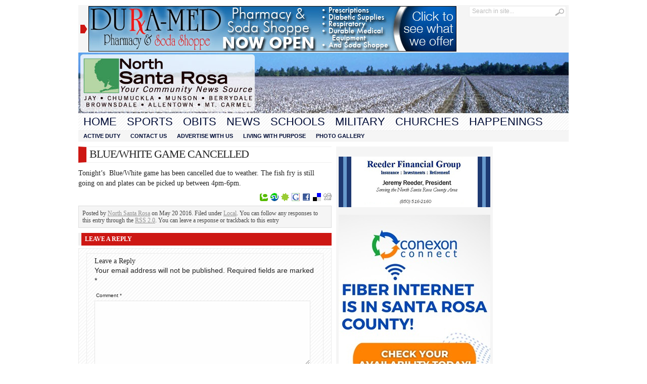

--- FILE ---
content_type: text/html; charset=UTF-8
request_url: http://www.northsantarosa.com/2016/05/20/bluewhite-game-cancelled/
body_size: 9956
content:
<!DOCTYPE html PUBLIC "-//W3C//DTD XHTML 1.0 Transitional//EN" "http://www.w3.org/TR/xhtml1/DTD/xhtml1-transitional.dtd">
<html xmlns="http://www.w3.org/1999/xhtml" lang="en-US">
<head profile="http://gmpg.org/xfn/11">
	<meta http-equiv="Content-Type" content="text/html; charset=UTF-8" />
	<title>
				  BLUE/WHITE GAME CANCELLED | North Santa Rosa					</title>
		<style type="text/css" media="screen">@import url( http://www.northsantarosa.com/wp-content/themes/Advanced-Newspaper/style.css );</style>
	<link rel="stylesheet" href="http://www.northsantarosa.com/wp-content/themes/Advanced-Newspaper/styles/white.css" type="text/css" media="screen" />
	<link rel="stylesheet" href="http://www.northsantarosa.com/wp-content/themes/Advanced-Newspaper/custom.css" type="text/css" media="screen" />

	<link rel="alternate" type="application/rss+xml" title="RSS 2.0" href="http://www.northsantarosa.com/feed/" />	
	<link rel="alternate" type="text/xml" title="RSS .92" href="http://www.northsantarosa.com/feed/rss/" />	
	<link rel="alternate" type="application/atom+xml" title="Atom 0.3" href="http://www.northsantarosa.com/feed/atom/" />	
	<link rel="pingback" href="http://www.northsantarosa.com/xmlrpc.php" />	
		<link rel='archives' title='December 2025' href='http://www.northsantarosa.com/2025/12/' />
	<link rel='archives' title='November 2025' href='http://www.northsantarosa.com/2025/11/' />
	<link rel='archives' title='October 2025' href='http://www.northsantarosa.com/2025/10/' />
	<link rel='archives' title='September 2025' href='http://www.northsantarosa.com/2025/09/' />
	<link rel='archives' title='August 2025' href='http://www.northsantarosa.com/2025/08/' />
	<link rel='archives' title='July 2025' href='http://www.northsantarosa.com/2025/07/' />
	<link rel='archives' title='June 2025' href='http://www.northsantarosa.com/2025/06/' />
	<link rel='archives' title='May 2025' href='http://www.northsantarosa.com/2025/05/' />
	<link rel='archives' title='April 2025' href='http://www.northsantarosa.com/2025/04/' />
	<link rel='archives' title='March 2025' href='http://www.northsantarosa.com/2025/03/' />
	<link rel='archives' title='February 2025' href='http://www.northsantarosa.com/2025/02/' />
	<link rel='archives' title='January 2025' href='http://www.northsantarosa.com/2025/01/' />
	<link rel='archives' title='December 2024' href='http://www.northsantarosa.com/2024/12/' />
	<link rel='archives' title='November 2024' href='http://www.northsantarosa.com/2024/11/' />
	<link rel='archives' title='October 2024' href='http://www.northsantarosa.com/2024/10/' />
	<link rel='archives' title='September 2024' href='http://www.northsantarosa.com/2024/09/' />
	<link rel='archives' title='August 2024' href='http://www.northsantarosa.com/2024/08/' />
	<link rel='archives' title='July 2024' href='http://www.northsantarosa.com/2024/07/' />
	<link rel='archives' title='June 2024' href='http://www.northsantarosa.com/2024/06/' />
	<link rel='archives' title='May 2024' href='http://www.northsantarosa.com/2024/05/' />
	<link rel='archives' title='April 2024' href='http://www.northsantarosa.com/2024/04/' />
	<link rel='archives' title='March 2024' href='http://www.northsantarosa.com/2024/03/' />
	<link rel='archives' title='February 2024' href='http://www.northsantarosa.com/2024/02/' />
	<link rel='archives' title='January 2024' href='http://www.northsantarosa.com/2024/01/' />
	<link rel='archives' title='December 2023' href='http://www.northsantarosa.com/2023/12/' />
	<link rel='archives' title='November 2023' href='http://www.northsantarosa.com/2023/11/' />
	<link rel='archives' title='October 2023' href='http://www.northsantarosa.com/2023/10/' />
	<link rel='archives' title='September 2023' href='http://www.northsantarosa.com/2023/09/' />
	<link rel='archives' title='August 2023' href='http://www.northsantarosa.com/2023/08/' />
	<link rel='archives' title='July 2023' href='http://www.northsantarosa.com/2023/07/' />
	<link rel='archives' title='June 2023' href='http://www.northsantarosa.com/2023/06/' />
	<link rel='archives' title='May 2023' href='http://www.northsantarosa.com/2023/05/' />
	<link rel='archives' title='April 2023' href='http://www.northsantarosa.com/2023/04/' />
	<link rel='archives' title='March 2023' href='http://www.northsantarosa.com/2023/03/' />
	<link rel='archives' title='February 2023' href='http://www.northsantarosa.com/2023/02/' />
	<link rel='archives' title='January 2023' href='http://www.northsantarosa.com/2023/01/' />
	<link rel='archives' title='December 2022' href='http://www.northsantarosa.com/2022/12/' />
	<link rel='archives' title='November 2022' href='http://www.northsantarosa.com/2022/11/' />
	<link rel='archives' title='October 2022' href='http://www.northsantarosa.com/2022/10/' />
	<link rel='archives' title='September 2022' href='http://www.northsantarosa.com/2022/09/' />
	<link rel='archives' title='August 2022' href='http://www.northsantarosa.com/2022/08/' />
	<link rel='archives' title='July 2022' href='http://www.northsantarosa.com/2022/07/' />
	<link rel='archives' title='June 2022' href='http://www.northsantarosa.com/2022/06/' />
	<link rel='archives' title='May 2022' href='http://www.northsantarosa.com/2022/05/' />
	<link rel='archives' title='April 2022' href='http://www.northsantarosa.com/2022/04/' />
	<link rel='archives' title='March 2022' href='http://www.northsantarosa.com/2022/03/' />
	<link rel='archives' title='February 2022' href='http://www.northsantarosa.com/2022/02/' />
	<link rel='archives' title='January 2022' href='http://www.northsantarosa.com/2022/01/' />
	<link rel='archives' title='December 2021' href='http://www.northsantarosa.com/2021/12/' />
	<link rel='archives' title='November 2021' href='http://www.northsantarosa.com/2021/11/' />
	<link rel='archives' title='October 2021' href='http://www.northsantarosa.com/2021/10/' />
	<link rel='archives' title='September 2021' href='http://www.northsantarosa.com/2021/09/' />
	<link rel='archives' title='August 2021' href='http://www.northsantarosa.com/2021/08/' />
	<link rel='archives' title='July 2021' href='http://www.northsantarosa.com/2021/07/' />
	<link rel='archives' title='June 2021' href='http://www.northsantarosa.com/2021/06/' />
	<link rel='archives' title='May 2021' href='http://www.northsantarosa.com/2021/05/' />
	<link rel='archives' title='April 2021' href='http://www.northsantarosa.com/2021/04/' />
	<link rel='archives' title='March 2021' href='http://www.northsantarosa.com/2021/03/' />
	<link rel='archives' title='February 2021' href='http://www.northsantarosa.com/2021/02/' />
	<link rel='archives' title='January 2021' href='http://www.northsantarosa.com/2021/01/' />
	<link rel='archives' title='December 2020' href='http://www.northsantarosa.com/2020/12/' />
	<link rel='archives' title='November 2020' href='http://www.northsantarosa.com/2020/11/' />
	<link rel='archives' title='September 2020' href='http://www.northsantarosa.com/2020/09/' />
	<link rel='archives' title='August 2020' href='http://www.northsantarosa.com/2020/08/' />
	<link rel='archives' title='July 2020' href='http://www.northsantarosa.com/2020/07/' />
	<link rel='archives' title='June 2020' href='http://www.northsantarosa.com/2020/06/' />
	<link rel='archives' title='May 2020' href='http://www.northsantarosa.com/2020/05/' />
	<link rel='archives' title='April 2020' href='http://www.northsantarosa.com/2020/04/' />
	<link rel='archives' title='March 2020' href='http://www.northsantarosa.com/2020/03/' />
	<link rel='archives' title='February 2020' href='http://www.northsantarosa.com/2020/02/' />
	<link rel='archives' title='January 2020' href='http://www.northsantarosa.com/2020/01/' />
	<link rel='archives' title='December 2019' href='http://www.northsantarosa.com/2019/12/' />
	<link rel='archives' title='November 2019' href='http://www.northsantarosa.com/2019/11/' />
	<link rel='archives' title='October 2019' href='http://www.northsantarosa.com/2019/10/' />
	<link rel='archives' title='September 2019' href='http://www.northsantarosa.com/2019/09/' />
	<link rel='archives' title='August 2019' href='http://www.northsantarosa.com/2019/08/' />
	<link rel='archives' title='July 2019' href='http://www.northsantarosa.com/2019/07/' />
	<link rel='archives' title='June 2019' href='http://www.northsantarosa.com/2019/06/' />
	<link rel='archives' title='May 2019' href='http://www.northsantarosa.com/2019/05/' />
	<link rel='archives' title='April 2019' href='http://www.northsantarosa.com/2019/04/' />
	<link rel='archives' title='March 2019' href='http://www.northsantarosa.com/2019/03/' />
	<link rel='archives' title='February 2019' href='http://www.northsantarosa.com/2019/02/' />
	<link rel='archives' title='January 2019' href='http://www.northsantarosa.com/2019/01/' />
	<link rel='archives' title='December 2018' href='http://www.northsantarosa.com/2018/12/' />
	<link rel='archives' title='November 2018' href='http://www.northsantarosa.com/2018/11/' />
	<link rel='archives' title='October 2018' href='http://www.northsantarosa.com/2018/10/' />
	<link rel='archives' title='September 2018' href='http://www.northsantarosa.com/2018/09/' />
	<link rel='archives' title='August 2018' href='http://www.northsantarosa.com/2018/08/' />
	<link rel='archives' title='July 2018' href='http://www.northsantarosa.com/2018/07/' />
	<link rel='archives' title='June 2018' href='http://www.northsantarosa.com/2018/06/' />
	<link rel='archives' title='May 2018' href='http://www.northsantarosa.com/2018/05/' />
	<link rel='archives' title='April 2018' href='http://www.northsantarosa.com/2018/04/' />
	<link rel='archives' title='March 2018' href='http://www.northsantarosa.com/2018/03/' />
	<link rel='archives' title='February 2018' href='http://www.northsantarosa.com/2018/02/' />
	<link rel='archives' title='January 2018' href='http://www.northsantarosa.com/2018/01/' />
	<link rel='archives' title='December 2017' href='http://www.northsantarosa.com/2017/12/' />
	<link rel='archives' title='November 2017' href='http://www.northsantarosa.com/2017/11/' />
	<link rel='archives' title='October 2017' href='http://www.northsantarosa.com/2017/10/' />
	<link rel='archives' title='September 2017' href='http://www.northsantarosa.com/2017/09/' />
	<link rel='archives' title='August 2017' href='http://www.northsantarosa.com/2017/08/' />
	<link rel='archives' title='July 2017' href='http://www.northsantarosa.com/2017/07/' />
	<link rel='archives' title='June 2017' href='http://www.northsantarosa.com/2017/06/' />
	<link rel='archives' title='May 2017' href='http://www.northsantarosa.com/2017/05/' />
	<link rel='archives' title='April 2017' href='http://www.northsantarosa.com/2017/04/' />
	<link rel='archives' title='March 2017' href='http://www.northsantarosa.com/2017/03/' />
	<link rel='archives' title='February 2017' href='http://www.northsantarosa.com/2017/02/' />
	<link rel='archives' title='January 2017' href='http://www.northsantarosa.com/2017/01/' />
	<link rel='archives' title='December 2016' href='http://www.northsantarosa.com/2016/12/' />
	<link rel='archives' title='November 2016' href='http://www.northsantarosa.com/2016/11/' />
	<link rel='archives' title='October 2016' href='http://www.northsantarosa.com/2016/10/' />
	<link rel='archives' title='September 2016' href='http://www.northsantarosa.com/2016/09/' />
	<link rel='archives' title='August 2016' href='http://www.northsantarosa.com/2016/08/' />
	<link rel='archives' title='July 2016' href='http://www.northsantarosa.com/2016/07/' />
	<link rel='archives' title='June 2016' href='http://www.northsantarosa.com/2016/06/' />
	<link rel='archives' title='May 2016' href='http://www.northsantarosa.com/2016/05/' />
	<link rel='archives' title='April 2016' href='http://www.northsantarosa.com/2016/04/' />
	<link rel='archives' title='March 2016' href='http://www.northsantarosa.com/2016/03/' />
	<link rel='archives' title='February 2016' href='http://www.northsantarosa.com/2016/02/' />
	<link rel='archives' title='January 2016' href='http://www.northsantarosa.com/2016/01/' />
	<link rel='archives' title='December 2015' href='http://www.northsantarosa.com/2015/12/' />
	<link rel='archives' title='November 2015' href='http://www.northsantarosa.com/2015/11/' />
	<link rel='archives' title='October 2015' href='http://www.northsantarosa.com/2015/10/' />
	<link rel='archives' title='September 2015' href='http://www.northsantarosa.com/2015/09/' />
	<link rel='archives' title='August 2015' href='http://www.northsantarosa.com/2015/08/' />
	<link rel='archives' title='July 2015' href='http://www.northsantarosa.com/2015/07/' />
	<link rel='archives' title='June 2015' href='http://www.northsantarosa.com/2015/06/' />
	<link rel='archives' title='May 2015' href='http://www.northsantarosa.com/2015/05/' />
	<link rel='archives' title='April 2015' href='http://www.northsantarosa.com/2015/04/' />
	<link rel='archives' title='March 2015' href='http://www.northsantarosa.com/2015/03/' />
	<link rel='archives' title='February 2015' href='http://www.northsantarosa.com/2015/02/' />
	<link rel='archives' title='January 2015' href='http://www.northsantarosa.com/2015/01/' />
	<link rel='archives' title='December 2014' href='http://www.northsantarosa.com/2014/12/' />
	<link rel='archives' title='November 2014' href='http://www.northsantarosa.com/2014/11/' />
	<link rel='archives' title='October 2014' href='http://www.northsantarosa.com/2014/10/' />
	<link rel='archives' title='September 2014' href='http://www.northsantarosa.com/2014/09/' />
	<link rel='archives' title='August 2014' href='http://www.northsantarosa.com/2014/08/' />
	<link rel='archives' title='July 2014' href='http://www.northsantarosa.com/2014/07/' />
	<link rel='archives' title='June 2014' href='http://www.northsantarosa.com/2014/06/' />
	<link rel='archives' title='May 2014' href='http://www.northsantarosa.com/2014/05/' />
	<link rel='archives' title='April 2014' href='http://www.northsantarosa.com/2014/04/' />
	<link rel='archives' title='March 2014' href='http://www.northsantarosa.com/2014/03/' />
	<link rel='archives' title='February 2014' href='http://www.northsantarosa.com/2014/02/' />
	<link rel='archives' title='January 2014' href='http://www.northsantarosa.com/2014/01/' />
	<link rel='archives' title='December 2013' href='http://www.northsantarosa.com/2013/12/' />
	<link rel='archives' title='November 2013' href='http://www.northsantarosa.com/2013/11/' />
	<link rel='archives' title='October 2013' href='http://www.northsantarosa.com/2013/10/' />
	<link rel='archives' title='September 2013' href='http://www.northsantarosa.com/2013/09/' />
	<link rel='archives' title='August 2013' href='http://www.northsantarosa.com/2013/08/' />
	<link rel='archives' title='July 2013' href='http://www.northsantarosa.com/2013/07/' />
	<link rel='archives' title='June 2013' href='http://www.northsantarosa.com/2013/06/' />
	<link rel='archives' title='May 2013' href='http://www.northsantarosa.com/2013/05/' />
	<link rel='archives' title='April 2013' href='http://www.northsantarosa.com/2013/04/' />
	<link rel='archives' title='March 2013' href='http://www.northsantarosa.com/2013/03/' />
	<link rel='archives' title='February 2013' href='http://www.northsantarosa.com/2013/02/' />
	<link rel='archives' title='January 2013' href='http://www.northsantarosa.com/2013/01/' />
	<link rel='archives' title='December 2012' href='http://www.northsantarosa.com/2012/12/' />
	<link rel='archives' title='November 2012' href='http://www.northsantarosa.com/2012/11/' />
	<link rel='archives' title='October 2012' href='http://www.northsantarosa.com/2012/10/' />
	<link rel='archives' title='September 2012' href='http://www.northsantarosa.com/2012/09/' />
	<link rel='archives' title='August 2012' href='http://www.northsantarosa.com/2012/08/' />
	<link rel='archives' title='July 2012' href='http://www.northsantarosa.com/2012/07/' />
	<link rel='archives' title='June 2012' href='http://www.northsantarosa.com/2012/06/' />
	<link rel='archives' title='May 2012' href='http://www.northsantarosa.com/2012/05/' />
	<link rel='archives' title='April 2012' href='http://www.northsantarosa.com/2012/04/' />
	<link rel='archives' title='March 2012' href='http://www.northsantarosa.com/2012/03/' />
	<link rel='archives' title='February 2012' href='http://www.northsantarosa.com/2012/02/' />
	<link rel='archives' title='January 2012' href='http://www.northsantarosa.com/2012/01/' />
	<link rel='archives' title='December 2011' href='http://www.northsantarosa.com/2011/12/' />
	<link rel='archives' title='November 2011' href='http://www.northsantarosa.com/2011/11/' />
	<link rel='archives' title='October 2011' href='http://www.northsantarosa.com/2011/10/' />
	<link rel='archives' title='September 2011' href='http://www.northsantarosa.com/2011/09/' />
	<link rel='archives' title='August 2011' href='http://www.northsantarosa.com/2011/08/' />
	<link rel='archives' title='July 2011' href='http://www.northsantarosa.com/2011/07/' />
	<link rel='archives' title='January 2011' href='http://www.northsantarosa.com/2011/01/' />
	<meta name='robots' content='max-image-preview:large' />
<link rel='dns-prefetch' href='//www.northsantarosa.com' />
<link rel="alternate" type="application/rss+xml" title="North Santa Rosa &raquo; BLUE/WHITE GAME CANCELLED Comments Feed" href="http://www.northsantarosa.com/2016/05/20/bluewhite-game-cancelled/feed/" />
<script type="text/javascript">
window._wpemojiSettings = {"baseUrl":"https:\/\/s.w.org\/images\/core\/emoji\/14.0.0\/72x72\/","ext":".png","svgUrl":"https:\/\/s.w.org\/images\/core\/emoji\/14.0.0\/svg\/","svgExt":".svg","source":{"concatemoji":"http:\/\/www.northsantarosa.com\/wp-includes\/js\/wp-emoji-release.min.js?ver=6.2.8"}};
/*! This file is auto-generated */
!function(e,a,t){var n,r,o,i=a.createElement("canvas"),p=i.getContext&&i.getContext("2d");function s(e,t){p.clearRect(0,0,i.width,i.height),p.fillText(e,0,0);e=i.toDataURL();return p.clearRect(0,0,i.width,i.height),p.fillText(t,0,0),e===i.toDataURL()}function c(e){var t=a.createElement("script");t.src=e,t.defer=t.type="text/javascript",a.getElementsByTagName("head")[0].appendChild(t)}for(o=Array("flag","emoji"),t.supports={everything:!0,everythingExceptFlag:!0},r=0;r<o.length;r++)t.supports[o[r]]=function(e){if(p&&p.fillText)switch(p.textBaseline="top",p.font="600 32px Arial",e){case"flag":return s("\ud83c\udff3\ufe0f\u200d\u26a7\ufe0f","\ud83c\udff3\ufe0f\u200b\u26a7\ufe0f")?!1:!s("\ud83c\uddfa\ud83c\uddf3","\ud83c\uddfa\u200b\ud83c\uddf3")&&!s("\ud83c\udff4\udb40\udc67\udb40\udc62\udb40\udc65\udb40\udc6e\udb40\udc67\udb40\udc7f","\ud83c\udff4\u200b\udb40\udc67\u200b\udb40\udc62\u200b\udb40\udc65\u200b\udb40\udc6e\u200b\udb40\udc67\u200b\udb40\udc7f");case"emoji":return!s("\ud83e\udef1\ud83c\udffb\u200d\ud83e\udef2\ud83c\udfff","\ud83e\udef1\ud83c\udffb\u200b\ud83e\udef2\ud83c\udfff")}return!1}(o[r]),t.supports.everything=t.supports.everything&&t.supports[o[r]],"flag"!==o[r]&&(t.supports.everythingExceptFlag=t.supports.everythingExceptFlag&&t.supports[o[r]]);t.supports.everythingExceptFlag=t.supports.everythingExceptFlag&&!t.supports.flag,t.DOMReady=!1,t.readyCallback=function(){t.DOMReady=!0},t.supports.everything||(n=function(){t.readyCallback()},a.addEventListener?(a.addEventListener("DOMContentLoaded",n,!1),e.addEventListener("load",n,!1)):(e.attachEvent("onload",n),a.attachEvent("onreadystatechange",function(){"complete"===a.readyState&&t.readyCallback()})),(e=t.source||{}).concatemoji?c(e.concatemoji):e.wpemoji&&e.twemoji&&(c(e.twemoji),c(e.wpemoji)))}(window,document,window._wpemojiSettings);
</script>
<style type="text/css">
img.wp-smiley,
img.emoji {
	display: inline !important;
	border: none !important;
	box-shadow: none !important;
	height: 1em !important;
	width: 1em !important;
	margin: 0 0.07em !important;
	vertical-align: -0.1em !important;
	background: none !important;
	padding: 0 !important;
}
</style>
	<link rel='stylesheet' id='wp-block-library-css' href='http://www.northsantarosa.com/wp-includes/css/dist/block-library/style.min.css?ver=6.2.8' type='text/css' media='all' />
<link rel='stylesheet' id='classic-theme-styles-css' href='http://www.northsantarosa.com/wp-includes/css/classic-themes.min.css?ver=6.2.8' type='text/css' media='all' />
<style id='global-styles-inline-css' type='text/css'>
body{--wp--preset--color--black: #000000;--wp--preset--color--cyan-bluish-gray: #abb8c3;--wp--preset--color--white: #ffffff;--wp--preset--color--pale-pink: #f78da7;--wp--preset--color--vivid-red: #cf2e2e;--wp--preset--color--luminous-vivid-orange: #ff6900;--wp--preset--color--luminous-vivid-amber: #fcb900;--wp--preset--color--light-green-cyan: #7bdcb5;--wp--preset--color--vivid-green-cyan: #00d084;--wp--preset--color--pale-cyan-blue: #8ed1fc;--wp--preset--color--vivid-cyan-blue: #0693e3;--wp--preset--color--vivid-purple: #9b51e0;--wp--preset--gradient--vivid-cyan-blue-to-vivid-purple: linear-gradient(135deg,rgba(6,147,227,1) 0%,rgb(155,81,224) 100%);--wp--preset--gradient--light-green-cyan-to-vivid-green-cyan: linear-gradient(135deg,rgb(122,220,180) 0%,rgb(0,208,130) 100%);--wp--preset--gradient--luminous-vivid-amber-to-luminous-vivid-orange: linear-gradient(135deg,rgba(252,185,0,1) 0%,rgba(255,105,0,1) 100%);--wp--preset--gradient--luminous-vivid-orange-to-vivid-red: linear-gradient(135deg,rgba(255,105,0,1) 0%,rgb(207,46,46) 100%);--wp--preset--gradient--very-light-gray-to-cyan-bluish-gray: linear-gradient(135deg,rgb(238,238,238) 0%,rgb(169,184,195) 100%);--wp--preset--gradient--cool-to-warm-spectrum: linear-gradient(135deg,rgb(74,234,220) 0%,rgb(151,120,209) 20%,rgb(207,42,186) 40%,rgb(238,44,130) 60%,rgb(251,105,98) 80%,rgb(254,248,76) 100%);--wp--preset--gradient--blush-light-purple: linear-gradient(135deg,rgb(255,206,236) 0%,rgb(152,150,240) 100%);--wp--preset--gradient--blush-bordeaux: linear-gradient(135deg,rgb(254,205,165) 0%,rgb(254,45,45) 50%,rgb(107,0,62) 100%);--wp--preset--gradient--luminous-dusk: linear-gradient(135deg,rgb(255,203,112) 0%,rgb(199,81,192) 50%,rgb(65,88,208) 100%);--wp--preset--gradient--pale-ocean: linear-gradient(135deg,rgb(255,245,203) 0%,rgb(182,227,212) 50%,rgb(51,167,181) 100%);--wp--preset--gradient--electric-grass: linear-gradient(135deg,rgb(202,248,128) 0%,rgb(113,206,126) 100%);--wp--preset--gradient--midnight: linear-gradient(135deg,rgb(2,3,129) 0%,rgb(40,116,252) 100%);--wp--preset--duotone--dark-grayscale: url('#wp-duotone-dark-grayscale');--wp--preset--duotone--grayscale: url('#wp-duotone-grayscale');--wp--preset--duotone--purple-yellow: url('#wp-duotone-purple-yellow');--wp--preset--duotone--blue-red: url('#wp-duotone-blue-red');--wp--preset--duotone--midnight: url('#wp-duotone-midnight');--wp--preset--duotone--magenta-yellow: url('#wp-duotone-magenta-yellow');--wp--preset--duotone--purple-green: url('#wp-duotone-purple-green');--wp--preset--duotone--blue-orange: url('#wp-duotone-blue-orange');--wp--preset--font-size--small: 13px;--wp--preset--font-size--medium: 20px;--wp--preset--font-size--large: 36px;--wp--preset--font-size--x-large: 42px;--wp--preset--spacing--20: 0.44rem;--wp--preset--spacing--30: 0.67rem;--wp--preset--spacing--40: 1rem;--wp--preset--spacing--50: 1.5rem;--wp--preset--spacing--60: 2.25rem;--wp--preset--spacing--70: 3.38rem;--wp--preset--spacing--80: 5.06rem;--wp--preset--shadow--natural: 6px 6px 9px rgba(0, 0, 0, 0.2);--wp--preset--shadow--deep: 12px 12px 50px rgba(0, 0, 0, 0.4);--wp--preset--shadow--sharp: 6px 6px 0px rgba(0, 0, 0, 0.2);--wp--preset--shadow--outlined: 6px 6px 0px -3px rgba(255, 255, 255, 1), 6px 6px rgba(0, 0, 0, 1);--wp--preset--shadow--crisp: 6px 6px 0px rgba(0, 0, 0, 1);}:where(.is-layout-flex){gap: 0.5em;}body .is-layout-flow > .alignleft{float: left;margin-inline-start: 0;margin-inline-end: 2em;}body .is-layout-flow > .alignright{float: right;margin-inline-start: 2em;margin-inline-end: 0;}body .is-layout-flow > .aligncenter{margin-left: auto !important;margin-right: auto !important;}body .is-layout-constrained > .alignleft{float: left;margin-inline-start: 0;margin-inline-end: 2em;}body .is-layout-constrained > .alignright{float: right;margin-inline-start: 2em;margin-inline-end: 0;}body .is-layout-constrained > .aligncenter{margin-left: auto !important;margin-right: auto !important;}body .is-layout-constrained > :where(:not(.alignleft):not(.alignright):not(.alignfull)){max-width: var(--wp--style--global--content-size);margin-left: auto !important;margin-right: auto !important;}body .is-layout-constrained > .alignwide{max-width: var(--wp--style--global--wide-size);}body .is-layout-flex{display: flex;}body .is-layout-flex{flex-wrap: wrap;align-items: center;}body .is-layout-flex > *{margin: 0;}:where(.wp-block-columns.is-layout-flex){gap: 2em;}.has-black-color{color: var(--wp--preset--color--black) !important;}.has-cyan-bluish-gray-color{color: var(--wp--preset--color--cyan-bluish-gray) !important;}.has-white-color{color: var(--wp--preset--color--white) !important;}.has-pale-pink-color{color: var(--wp--preset--color--pale-pink) !important;}.has-vivid-red-color{color: var(--wp--preset--color--vivid-red) !important;}.has-luminous-vivid-orange-color{color: var(--wp--preset--color--luminous-vivid-orange) !important;}.has-luminous-vivid-amber-color{color: var(--wp--preset--color--luminous-vivid-amber) !important;}.has-light-green-cyan-color{color: var(--wp--preset--color--light-green-cyan) !important;}.has-vivid-green-cyan-color{color: var(--wp--preset--color--vivid-green-cyan) !important;}.has-pale-cyan-blue-color{color: var(--wp--preset--color--pale-cyan-blue) !important;}.has-vivid-cyan-blue-color{color: var(--wp--preset--color--vivid-cyan-blue) !important;}.has-vivid-purple-color{color: var(--wp--preset--color--vivid-purple) !important;}.has-black-background-color{background-color: var(--wp--preset--color--black) !important;}.has-cyan-bluish-gray-background-color{background-color: var(--wp--preset--color--cyan-bluish-gray) !important;}.has-white-background-color{background-color: var(--wp--preset--color--white) !important;}.has-pale-pink-background-color{background-color: var(--wp--preset--color--pale-pink) !important;}.has-vivid-red-background-color{background-color: var(--wp--preset--color--vivid-red) !important;}.has-luminous-vivid-orange-background-color{background-color: var(--wp--preset--color--luminous-vivid-orange) !important;}.has-luminous-vivid-amber-background-color{background-color: var(--wp--preset--color--luminous-vivid-amber) !important;}.has-light-green-cyan-background-color{background-color: var(--wp--preset--color--light-green-cyan) !important;}.has-vivid-green-cyan-background-color{background-color: var(--wp--preset--color--vivid-green-cyan) !important;}.has-pale-cyan-blue-background-color{background-color: var(--wp--preset--color--pale-cyan-blue) !important;}.has-vivid-cyan-blue-background-color{background-color: var(--wp--preset--color--vivid-cyan-blue) !important;}.has-vivid-purple-background-color{background-color: var(--wp--preset--color--vivid-purple) !important;}.has-black-border-color{border-color: var(--wp--preset--color--black) !important;}.has-cyan-bluish-gray-border-color{border-color: var(--wp--preset--color--cyan-bluish-gray) !important;}.has-white-border-color{border-color: var(--wp--preset--color--white) !important;}.has-pale-pink-border-color{border-color: var(--wp--preset--color--pale-pink) !important;}.has-vivid-red-border-color{border-color: var(--wp--preset--color--vivid-red) !important;}.has-luminous-vivid-orange-border-color{border-color: var(--wp--preset--color--luminous-vivid-orange) !important;}.has-luminous-vivid-amber-border-color{border-color: var(--wp--preset--color--luminous-vivid-amber) !important;}.has-light-green-cyan-border-color{border-color: var(--wp--preset--color--light-green-cyan) !important;}.has-vivid-green-cyan-border-color{border-color: var(--wp--preset--color--vivid-green-cyan) !important;}.has-pale-cyan-blue-border-color{border-color: var(--wp--preset--color--pale-cyan-blue) !important;}.has-vivid-cyan-blue-border-color{border-color: var(--wp--preset--color--vivid-cyan-blue) !important;}.has-vivid-purple-border-color{border-color: var(--wp--preset--color--vivid-purple) !important;}.has-vivid-cyan-blue-to-vivid-purple-gradient-background{background: var(--wp--preset--gradient--vivid-cyan-blue-to-vivid-purple) !important;}.has-light-green-cyan-to-vivid-green-cyan-gradient-background{background: var(--wp--preset--gradient--light-green-cyan-to-vivid-green-cyan) !important;}.has-luminous-vivid-amber-to-luminous-vivid-orange-gradient-background{background: var(--wp--preset--gradient--luminous-vivid-amber-to-luminous-vivid-orange) !important;}.has-luminous-vivid-orange-to-vivid-red-gradient-background{background: var(--wp--preset--gradient--luminous-vivid-orange-to-vivid-red) !important;}.has-very-light-gray-to-cyan-bluish-gray-gradient-background{background: var(--wp--preset--gradient--very-light-gray-to-cyan-bluish-gray) !important;}.has-cool-to-warm-spectrum-gradient-background{background: var(--wp--preset--gradient--cool-to-warm-spectrum) !important;}.has-blush-light-purple-gradient-background{background: var(--wp--preset--gradient--blush-light-purple) !important;}.has-blush-bordeaux-gradient-background{background: var(--wp--preset--gradient--blush-bordeaux) !important;}.has-luminous-dusk-gradient-background{background: var(--wp--preset--gradient--luminous-dusk) !important;}.has-pale-ocean-gradient-background{background: var(--wp--preset--gradient--pale-ocean) !important;}.has-electric-grass-gradient-background{background: var(--wp--preset--gradient--electric-grass) !important;}.has-midnight-gradient-background{background: var(--wp--preset--gradient--midnight) !important;}.has-small-font-size{font-size: var(--wp--preset--font-size--small) !important;}.has-medium-font-size{font-size: var(--wp--preset--font-size--medium) !important;}.has-large-font-size{font-size: var(--wp--preset--font-size--large) !important;}.has-x-large-font-size{font-size: var(--wp--preset--font-size--x-large) !important;}
.wp-block-navigation a:where(:not(.wp-element-button)){color: inherit;}
:where(.wp-block-columns.is-layout-flex){gap: 2em;}
.wp-block-pullquote{font-size: 1.5em;line-height: 1.6;}
</style>
<script type='text/javascript' src='http://www.northsantarosa.com/wp-includes/js/jquery/jquery.min.js?ver=3.6.4' id='jquery-core-js'></script>
<script type='text/javascript' src='http://www.northsantarosa.com/wp-includes/js/jquery/jquery-migrate.min.js?ver=3.4.0' id='jquery-migrate-js'></script>
<script type='text/javascript' src='http://www.northsantarosa.com/wp-content/themes/Advanced-Newspaper/includes/js/contentslider.js?ver=6.2.8' id='contentslider-js'></script>
<script type='text/javascript' src='http://www.northsantarosa.com/wp-content/themes/Advanced-Newspaper/includes/js/jqueryslidemenu.js?ver=6.2.8' id='jqueryslidemenu-js'></script>
<script type='text/javascript' src='http://www.northsantarosa.com/wp-content/themes/Advanced-Newspaper/includes/js/jCarouselLite.js?ver=6.2.8' id='jCarouselLite-js'></script>
<script type='text/javascript' src='http://www.northsantarosa.com/wp-content/themes/Advanced-Newspaper/includes/js/tabber.js?ver=6.2.8' id='tabber-js'></script>
<script type='text/javascript' src='http://www.northsantarosa.com/wp-content/themes/Advanced-Newspaper/includes/js/flowplayer-3.2.4.min.js?ver=6.2.8' id='flowplayer-js'></script>
<script type='text/javascript' src='http://www.northsantarosa.com/wp-content/themes/Advanced-Newspaper/includes/js/cufon-yui.js?ver=6.2.8' id='cufon-js'></script>
<script type='text/javascript' src='http://www.northsantarosa.com/wp-content/themes/Advanced-Newspaper/includes/js/aller.js?ver=6.2.8' id='aller-js'></script>
<script type='text/javascript' src='http://www.northsantarosa.com/wp-content/plugins/adrotate/library/jquery.clicktracker.js?ver=0.1' id='clicktracker-js'></script>
<link rel="https://api.w.org/" href="http://www.northsantarosa.com/wp-json/" /><link rel="alternate" type="application/json" href="http://www.northsantarosa.com/wp-json/wp/v2/posts/17804" /><link rel="EditURI" type="application/rsd+xml" title="RSD" href="http://www.northsantarosa.com/xmlrpc.php?rsd" />
<link rel="wlwmanifest" type="application/wlwmanifest+xml" href="http://www.northsantarosa.com/wp-includes/wlwmanifest.xml" />
<meta name="generator" content="WordPress 6.2.8" />
<link rel="canonical" href="http://www.northsantarosa.com/2016/05/20/bluewhite-game-cancelled/" />
<link rel='shortlink' href='http://www.northsantarosa.com/?p=17804' />
<link rel="alternate" type="application/json+oembed" href="http://www.northsantarosa.com/wp-json/oembed/1.0/embed?url=http%3A%2F%2Fwww.northsantarosa.com%2F2016%2F05%2F20%2Fbluewhite-game-cancelled%2F" />
<link rel="alternate" type="text/xml+oembed" href="http://www.northsantarosa.com/wp-json/oembed/1.0/embed?url=http%3A%2F%2Fwww.northsantarosa.com%2F2016%2F05%2F20%2Fbluewhite-game-cancelled%2F&#038;format=xml" />

<!-- This site is using AdRotate v3.9.3 to display their advertisements - http://www.adrotateplugin.com/ -->
<style type="text/css" id="custom-background-css">
body.custom-background { background-color: #ffffff; }
</style>
	
	</head>

<body>

	<div id="topad">
			</div>

<div id="wrapper">

	<div id="masthead">
		<a data-track="MSwxLDAsMA==" class="gofollow" target=_"blank" href="http://duramedpharmacy.com/">
<img src="http://www.northsantarosa.com/wp-content/uploads/2012/05/duramed_leader1.jpg"></a>		<div id="search"><form id="searchform" action="http://www.northsantarosa.com">
	<fieldset>
		<input type="text" id="s" name="s" value="Search in site..." onfocus="if(this.value==this.defaultValue)this.value='';" onblur="if(this.value=='')this.value=this.defaultValue;"/>
		<input type="image" id="searchsubmit" src="http://www.northsantarosa.com/wp-content/themes/Advanced-Newspaper/images/button_go.gif" alt="Search in site..." value="" /> 
	</fieldset>
</form></div>
		<div class="clear"></div>
	</div><!-- enf od Masthead -->
	<!-- #Header -->
				<a href="http://www.northsantarosa.com" alt="North Santa Rosa" title="North Santa Rosa"><img src="http://s362326207.onlinehome.us/NSRwordpress/wp-content/uploads/2011/07/NSR_News_header.jpg" style="max-width:970px" alt="North Santa Rosa" /></a>
		<!-- // header -->
	
	<div class="clear"></div>		
	
	<div id="navcats">
										<ul>
						<li><a href="http://www.northsantarosa.com" title="Your Community News Source">Home</a></li>
							<li class="cat-item cat-item-5"><a href="http://www.northsantarosa.com/category/sports/">Sports</a>
<ul class='children'>
	<li class="cat-item cat-item-10"><a href="http://www.northsantarosa.com/category/sports/community/">Community</a>
</li>
	<li class="cat-item cat-item-11"><a href="http://www.northsantarosa.com/category/sports/high-school/">High School</a>
	<ul class='children'>
	<li class="cat-item cat-item-26"><a href="http://www.northsantarosa.com/category/sports/high-school/central-high-school/">Central</a>
</li>
	<li class="cat-item cat-item-27"><a href="http://www.northsantarosa.com/category/sports/high-school/jay/">Jay</a>
</li>
	<li class="cat-item cat-item-39"><a href="http://www.northsantarosa.com/category/sports/high-school/milton/">Milton</a>
</li>
	<li class="cat-item cat-item-41"><a href="http://www.northsantarosa.com/category/sports/high-school/pace-high-school-high-school/">Pace High School</a>
</li>
	<li class="cat-item cat-item-48"><a href="http://www.northsantarosa.com/category/sports/high-school/sports-schedules/">Sports Schedules</a>
</li>
	</ul>
</li>
	<li class="cat-item cat-item-12"><a href="http://www.northsantarosa.com/category/sports/college/">College</a>
</li>
</ul>
</li>
	<li class="cat-item cat-item-7"><a href="http://www.northsantarosa.com/category/obituaries/">Obits</a>
</li>
	<li class="cat-item cat-item-9"><a href="http://www.northsantarosa.com/category/news/">News</a>
<ul class='children'>
	<li class="cat-item cat-item-4"><a href="http://www.northsantarosa.com/category/news/local/">Local</a>
</li>
	<li class="cat-item cat-item-6"><a href="http://www.northsantarosa.com/category/news/business/">Business</a>
	<ul class='children'>
	<li class="cat-item cat-item-31"><a href="http://www.northsantarosa.com/category/news/business/people-on-the-move/">People on the Move</a>
</li>
	</ul>
</li>
	<li class="cat-item cat-item-25"><a href="http://www.northsantarosa.com/category/news/crime/">Crime</a>
</li>
	<li class="cat-item cat-item-30"><a href="http://www.northsantarosa.com/category/news/top-news/">Top News</a>
</li>
	<li class="cat-item cat-item-46"><a href="http://www.northsantarosa.com/category/news/politicslocal-govt-news/">Politics/Local Govt.</a>
</li>
</ul>
</li>
	<li class="cat-item cat-item-14"><a href="http://www.northsantarosa.com/category/schools/">Schools</a>
<ul class='children'>
	<li class="cat-item cat-item-15"><a href="http://www.northsantarosa.com/category/schools/jay-elementary/">Jay Elementary</a>
</li>
	<li class="cat-item cat-item-16"><a href="http://www.northsantarosa.com/category/schools/jay-high/">Jay High</a>
</li>
	<li class="cat-item cat-item-17"><a href="http://www.northsantarosa.com/category/schools/chumuckla-elementary/">Chumuckla Elementary</a>
</li>
	<li class="cat-item cat-item-18"><a href="http://www.northsantarosa.com/category/schools/central/">Central</a>
</li>
	<li class="cat-item cat-item-38"><a href="http://www.northsantarosa.com/category/schools/milton-high/">Milton High</a>
</li>
	<li class="cat-item cat-item-40"><a href="http://www.northsantarosa.com/category/schools/pace-high-school/">Pace High School</a>
</li>
</ul>
</li>
	<li class="cat-item cat-item-19"><a href="http://www.northsantarosa.com/category/military/">Military</a>
</li>
	<li class="cat-item cat-item-20"><a href="http://www.northsantarosa.com/category/churches/">Churches</a>
<ul class='children'>
	<li class="cat-item cat-item-22"><a href="http://www.northsantarosa.com/category/churches/livingwithpurpose/">Living With Purpose</a>
</li>
	<li class="cat-item cat-item-24"><a href="http://www.northsantarosa.com/category/churches/church-news/">Church News</a>
</li>
</ul>
</li>
	<li class="cat-item cat-item-21"><a href="http://www.northsantarosa.com/category/area-happenings/">Happenings</a>
<ul class='children'>
	<li class="cat-item cat-item-28"><a href="http://www.northsantarosa.com/category/area-happenings/events/">Events</a>
</li>
	<li class="cat-item cat-item-29"><a href="http://www.northsantarosa.com/category/area-happenings/announcements/">Announcements</a>
</li>
</ul>
</li>
					</ul>
			 				<div class="clear"></div>
	</div>
	
	<div id="navpages">
										<ul>
						<li class="page_item page-item-20"><a href="http://www.northsantarosa.com/featured-business/">Active Duty</a></li>
<li class="page_item page-item-293"><a href="http://www.northsantarosa.com/contact-u/">Contact Us</a></li>
<li class="page_item page-item-7340"><a href="http://www.northsantarosa.com/advertise-with-us/">Advertise With Us</a></li>
<li class="page_item page-item-13742"><a href="http://www.northsantarosa.com/living-with-purpose/">Living With Purpose</a></li>
<li class="page_item page-item-1990"><a href="http://www.northsantarosa.com/photo-gallery/">Photo Gallery</a></li>
					</ul>
			 				<div class="clear"></div>
	</div>
	
<div class="clear"></div>	

<div id="innerContent">
	<div id="innerLeft">	
		<div class="post">
			
			<h1 class="singlePageTitle">BLUE/WHITE GAME CANCELLED</h1>
	
			
<p>Tonight&#8217;s  Blue/White game has been cancelled due to weather. The fish fry is still going on and plates can be picked up between 4pm-6pm.</p>
<div class="clear"></div>			
						
			<div class="clear"></div>
									<div class="share">
				<p>
					<a href="http://digg.com/submit?phase=2&amp;url=http://www.northsantarosa.com/2016/05/20/bluewhite-game-cancelled/&amp;title=BLUE/WHITE GAME CANCELLED"><img src="http://www.northsantarosa.com/wp-content/themes/Advanced-Newspaper/images/digg.png" alt="" /></a>
					<a href="http://del.icio.us/post?url=http://www.northsantarosa.com/2016/05/20/bluewhite-game-cancelled/&amp;title=BLUE/WHITE GAME CANCELLED"><img src="http://www.northsantarosa.com/wp-content/themes/Advanced-Newspaper/images/delicious.png" alt="" /></a>
					<a href="http://www.facebook.com/share.php?u=http://www.northsantarosa.com/2016/05/20/bluewhite-game-cancelled/&amp;t=BLUE/WHITE GAME CANCELLED"><img src="http://www.northsantarosa.com/wp-content/themes/Advanced-Newspaper/images/facebook.png" alt="" /></a>
					<a href="http://www.google.com/bookmarks/mark?op=edit&amp;bkmk=http://www.northsantarosa.com/2016/05/20/bluewhite-game-cancelled/&amp;title=BLUE/WHITE GAME CANCELLED"><img src="http://www.northsantarosa.com/wp-content/themes/Advanced-Newspaper/images/googlebookmark.png" alt="" /></a>
					<a href="http://sphinn.com/submit.php?url=http://www.northsantarosa.com/2016/05/20/bluewhite-game-cancelled/&amp;title=BLUE/WHITE GAME CANCELLED"><img src="http://www.northsantarosa.com/wp-content/themes/Advanced-Newspaper/images/sphinn.gif" alt="" /></a>
					<a href="http://www.stumbleupon.com/submit?url=http://www.northsantarosa.com/2016/05/20/bluewhite-game-cancelled/&amp;title=BLUE/WHITE GAME CANCELLED"><img src="http://www.northsantarosa.com/wp-content/themes/Advanced-Newspaper/images/stumbleupon.png" alt="" /></a>
					<a href="http://technorati.com/faves?add=http://www.northsantarosa.com/2016/05/20/bluewhite-game-cancelled/"><img src="http://www.northsantarosa.com/wp-content/themes/Advanced-Newspaper/images/technorati.png" alt="" /></a>
				</p> 
			</div>
						
							<div id="entryMeta">
										Posted by  <a href="http://www.northsantarosa.com/author/admin/" title="Posts by North Santa Rosa" rel="author">North Santa Rosa</a> 
										on May 20 2016. Filed under <a href="http://www.northsantarosa.com/category/news/local/" rel="category tag">Local</a>.
					You can follow any responses to this entry through the <a href="http://www.northsantarosa.com/2016/05/20/bluewhite-game-cancelled/feed/">RSS 2.0</a>.
										You can leave a response or trackback to this entry						
				</div>			
						
		</div>
		
		
<!-- You can start editing here. -->


 	
			<!-- If comments are open, but there are no comments. -->

	 


<h3 id="leaveComment">Leave a Reply</h3>
<div id="respond">

<div class="cancel-comment-reply">
	<small><a rel="nofollow" id="cancel-comment-reply-link" href="/2016/05/20/bluewhite-game-cancelled/#respond" style="display:none;">Click here to cancel reply.</a></small>
</div>

	<div id="respond" class="comment-respond">
		<h3 id="reply-title" class="comment-reply-title">Leave a Reply <small><a rel="nofollow" id="cancel-comment-reply-link" href="/2016/05/20/bluewhite-game-cancelled/#respond" style="display:none;">Cancel reply</a></small></h3><form action="http://www.northsantarosa.com/wp-comments-post.php" method="post" id="commentform" class="comment-form"><p class="comment-notes"><span id="email-notes">Your email address will not be published.</span> <span class="required-field-message">Required fields are marked <span class="required">*</span></span></p><p class="comment-form-comment"><label for="comment">Comment <span class="required">*</span></label> <textarea id="comment" name="comment" cols="45" rows="8" maxlength="65525" required="required"></textarea></p><p class="comment-form-author"><label for="author">Name <span class="required">*</span></label> <input x-autocompletetype="name-full" id="author" name="author" type="text" value="" size="30" maxlength="245" autocomplete="name" required="required" /></p>
<p class="comment-form-email"><label for="email">Email <span class="required">*</span></label> <input x-autocompletetype="email" id="email" name="email" type="text" value="" size="30" maxlength="100" aria-describedby="email-notes" autocomplete="email" required="required" /></p>
<p class="comment-form-url"><label for="url">Website</label> <input id="url" name="url" type="text" value="" size="30" maxlength="200" autocomplete="url" /></p>
<p class="comment-form-cookies-consent"><input id="wp-comment-cookies-consent" name="wp-comment-cookies-consent" type="checkbox" value="yes" /> <label for="wp-comment-cookies-consent">Save my name, email, and website in this browser for the next time I comment.</label></p>
<!-- 1,115,726 Spam Comments Blocked so far by Spam Free Wordpress version 2.2.3 located at http://www.toddlahman.com/shop/simple-comments/ -->
<p><input type='text' value='aiLGgLg8HDfc' onclick='this.select()' size='20' />
		<b>* Copy This Password *</b></p><p><input type='text' name='passthis' id='passthis' value='' size='20' />
		<b>* Type Or Paste Password Here *</b></p><p class="form-submit"><input name="submit" type="submit" id="submit" class="submit" value="Post Comment" /> <input type='hidden' name='comment_post_ID' value='17804' id='comment_post_ID' />
<input type='hidden' name='comment_parent' id='comment_parent' value='0' />
</p><p style="display: none;"><input type="hidden" id="akismet_comment_nonce" name="akismet_comment_nonce" value="9e45f4083a" /></p></form>	</div><!-- #respond -->
	</div>

		
	</div>
	
	<div id="wideSidebar">
		<div id="adrotate_widgets-10" class="widget wideSidebarWidget widget_adrotate_widgets"><!-- Either there are no banners, they are disabled or none qualified for this location! --></div><div id="adrotate_widgets-13" class="widget wideSidebarWidget widget_adrotate_widgets"><a data-track="NzYsOCwwLDA=" class="gofollow" target href="http://Facebook.com/pages/reeder-financial-group-inc/151703894840398">
<img src= "http://www.northsantarosa.com/wp-content/uploads/2022/09/reeder-new-new-new.jpg" ><http://www.northsantarosa.com/wp-content/uploads/2022/09/reeder-new-new-new.jpg</div><div id="adrotate_widgets-20" class="widget wideSidebarWidget widget_adrotate_widgets"><!-- Either there are no banners, they are disabled or none qualified for this location! --></div><div id="adrotate_widgets-14" class="widget wideSidebarWidget widget_adrotate_widgets"><a data-track="ODAsNywwLDA=" class="gofollow" target href="https://www.connectsignup.com/?client=135">
<img src= "http://www.northsantarosa.com/wp-content/uploads/2025/03/friday2.jpg" ><http://www.northsantarosa.com/wp-content/uploads/2025/03/friday2.jpg</div>	
</div>
	<div class="clear"></div>
</div><!-- Enf of innerContent -->

<div id="narrowSidebar">
	<div id="adrotate_widgets-11" class="widget narrowSidebarWidget widget_adrotate_widgets"><!-- Either there are no banners, they are disabled or none qualified for this location! --></div>	
	 
		<h3 class="narrowSidebarTitle">Photo Gallery</h3>
		<ul id="narrowSidebarGallery">
					
		
			<li>
				
			<a href="http://www.northsantarosa.com/2025/11/27/joy-in-jay-calendar-of-events/"><img width="120" height="80" src="http://www.northsantarosa.com/wp-content/uploads/2025/11/Screenshot-2025-11-27-at-4.38.25 PM-120x80.png" class="alignnone wp-post-image" alt="" decoding="async" loading="lazy" srcset="http://www.northsantarosa.com/wp-content/uploads/2025/11/Screenshot-2025-11-27-at-4.38.25 PM-120x80.png 120w, http://www.northsantarosa.com/wp-content/uploads/2025/11/Screenshot-2025-11-27-at-4.38.25 PM-75x50.png 75w" sizes="(max-width: 120px) 100vw, 120px" /></a>	
				<a href="http://www.northsantarosa.com/2025/11/27/joy-in-jay-calendar-of-events/" rel="bookmark">Joy in Jay Calendar of Events</a>
			</li>
					
		
			<li>
				
			<a href="http://www.northsantarosa.com/2025/11/06/farm-family-of-the-year/"><img width="120" height="80" src="http://www.northsantarosa.com/wp-content/uploads/2025/11/IMG_0326-120x80.jpeg" class="alignnone wp-post-image" alt="" decoding="async" loading="lazy" srcset="http://www.northsantarosa.com/wp-content/uploads/2025/11/IMG_0326-120x80.jpeg 120w, http://www.northsantarosa.com/wp-content/uploads/2025/11/IMG_0326-75x50.jpeg 75w" sizes="(max-width: 120px) 100vw, 120px" /></a>	
				<a href="http://www.northsantarosa.com/2025/11/06/farm-family-of-the-year/" rel="bookmark">Farm Family of the Year</a>
			</li>
					
		
			<li>
				
			<a href="http://www.northsantarosa.com/2025/08/15/gameday-19/"><img width="120" height="80" src="http://www.northsantarosa.com/wp-content/uploads/2014/09/football-120x80.jpg" class="alignnone wp-post-image" alt="" decoding="async" loading="lazy" srcset="http://www.northsantarosa.com/wp-content/uploads/2014/09/football-120x80.jpg 120w, http://www.northsantarosa.com/wp-content/uploads/2014/09/football-75x50.jpg 75w" sizes="(max-width: 120px) 100vw, 120px" /></a>	
				<a href="http://www.northsantarosa.com/2025/08/15/gameday-19/" rel="bookmark">Gameday</a>
			</li>
					
		
			<li>
				
			<a href="http://www.northsantarosa.com/2025/07/25/dr-david-smith-honored-for-45-years-of-service/"><img width="120" height="80" src="http://www.northsantarosa.com/wp-content/uploads/2025/07/IMG_4773-120x80.jpeg" class="alignnone wp-post-image" alt="" decoding="async" loading="lazy" srcset="http://www.northsantarosa.com/wp-content/uploads/2025/07/IMG_4773-120x80.jpeg 120w, http://www.northsantarosa.com/wp-content/uploads/2025/07/IMG_4773-75x50.jpeg 75w" sizes="(max-width: 120px) 100vw, 120px" /></a>	
				<a href="http://www.northsantarosa.com/2025/07/25/dr-david-smith-honored-for-45-years-of-service/" rel="bookmark">Dr. David Smith Honored for 45 Years of Service</a>
			</li>
					
		
			<li>
				
			<a href="http://www.northsantarosa.com/2025/07/25/dough-and-joe-now-open/"><img width="120" height="80" src="http://www.northsantarosa.com/wp-content/uploads/2025/07/IMG_4756-120x80.jpeg" class="alignnone wp-post-image" alt="" decoding="async" loading="lazy" srcset="http://www.northsantarosa.com/wp-content/uploads/2025/07/IMG_4756-120x80.jpeg 120w, http://www.northsantarosa.com/wp-content/uploads/2025/07/IMG_4756-75x50.jpeg 75w" sizes="(max-width: 120px) 100vw, 120px" /></a>	
				<a href="http://www.northsantarosa.com/2025/07/25/dough-and-joe-now-open/" rel="bookmark">Dough and Joe now open</a>
			</li>
					
		
			<li>
				
			<a href="http://www.northsantarosa.com/2025/07/10/santa-rosa-school-district-scores-an-a/"><img width="120" height="80" src="http://www.northsantarosa.com/wp-content/uploads/2025/07/IMG_4452-120x80.jpeg" class="alignnone wp-post-image" alt="" decoding="async" loading="lazy" srcset="http://www.northsantarosa.com/wp-content/uploads/2025/07/IMG_4452-120x80.jpeg 120w, http://www.northsantarosa.com/wp-content/uploads/2025/07/IMG_4452-75x50.jpeg 75w" sizes="(max-width: 120px) 100vw, 120px" /></a>	
				<a href="http://www.northsantarosa.com/2025/07/10/santa-rosa-school-district-scores-an-a/" rel="bookmark">Santa Rosa School District Scores An &#8220;A&#8221;</a>
			</li>
				
		</ul>
		
		
		

</div>

<div class="clear"></div>

<div id="footerCatBar">
		
						<ul>
						<li class="cat-item cat-item-5"><a href="http://www.northsantarosa.com/category/sports/">Sports</a>
</li>
	<li class="cat-item cat-item-7"><a href="http://www.northsantarosa.com/category/obituaries/">Obits</a>
</li>
	<li class="cat-item cat-item-9"><a href="http://www.northsantarosa.com/category/news/">News</a>
</li>
	<li class="cat-item cat-item-14"><a href="http://www.northsantarosa.com/category/schools/">Schools</a>
</li>
	<li class="cat-item cat-item-19"><a href="http://www.northsantarosa.com/category/military/">Military</a>
</li>
	<li class="cat-item cat-item-20"><a href="http://www.northsantarosa.com/category/churches/">Churches</a>
</li>
	<li class="cat-item cat-item-21"><a href="http://www.northsantarosa.com/category/area-happenings/">Happenings</a>
</li>
				</ul>
		 	</div>

<div id="footerPages">
					<ul>
				<li class="page_item page-item-20"><a href="http://www.northsantarosa.com/featured-business/">Active Duty</a></li>
<li class="page_item page-item-293"><a href="http://www.northsantarosa.com/contact-u/">Contact Us</a></li>
<li class="page_item page-item-7340"><a href="http://www.northsantarosa.com/advertise-with-us/">Advertise With Us</a></li>
<li class="page_item page-item-13742"><a href="http://www.northsantarosa.com/living-with-purpose/">Living With Purpose</a></li>
<li class="page_item page-item-1990"><a href="http://www.northsantarosa.com/photo-gallery/">Photo Gallery</a></li>
				<li><a href="http://www.northsantarosa.com/feed/">RSS</a></li>
			</ul>
			<span id="themeInfo">
			
		<a href="http://www.northsantarosa.com/wp-login.php">Log in</a>		 | Designed by <a href="http://www.gabfirethemes.com/" title="Premium WordPress Themes">Gabfire themes</a>
				<!-- Powered by WPtouch: 3.1.5 --><script type='text/javascript' src='http://www.northsantarosa.com/wp-includes/js/comment-reply.min.js?ver=6.2.8' id='comment-reply-js'></script>
	</span>
</div>
<script type="text/javascript"> Cufon.now(); </script>

</div><!-- enf od wrapper -->
</body>
</html>


--- FILE ---
content_type: text/javascript
request_url: http://www.northsantarosa.com/wp-content/plugins/adrotate/library/jquery.clicktracker.js?ver=0.1
body_size: 1011
content:
/****************************************************************************************
 * Track clicks from special elements								  					*
 * Arnan de Gans from AJdG Solutions (http://meandmymac.net, http://www.ajdg.net)		*
 * Version: 0.2														   					*
 ****************************************************************************************/
jQuery(document).ready(function() {
    jQuery(document).on("click", "a.gofollow", function(e){
        e.preventDefault();
		jQuery(this).each(function() {
			var href = jQuery(this).attr("href");
			var target = jQuery(this).attr("target");
			var track = jQuery(this).attr("data-track");

            //alert('href: ' + href + '\nTarget: ' + target + '\nTrack: ' + track); // For debugging
			jQuery.ajax({ url: location.protocol + '//' + location.hostname + '/wp-content/plugins/adrotate/library/clicktracker.php', data: 'track='+track });
			setTimeout(function() { window.open(href,(!target?"_self":target)); },300);
		});
		return this;
	});
});